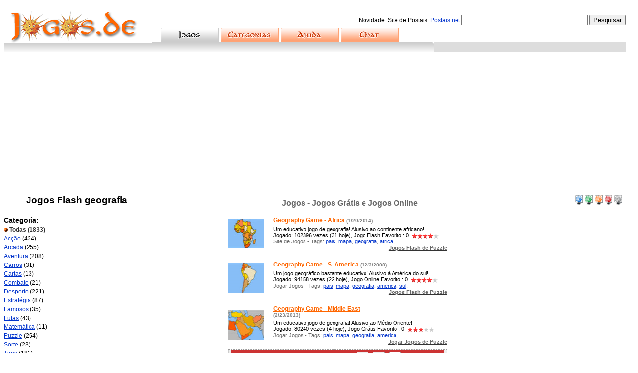

--- FILE ---
content_type: text/html
request_url: https://www.jogos.de/?limit=30&lang=pt&age=0&plays=0&order=1&tag=geografia&search=true
body_size: 6411
content:

<html>
<head>
<!-- x7c8_IljoWUP3vYjQvWp8Zor_IM -->


<meta http-equiv="content-type" content="text/html; charset=iso-8859-1">


	<meta name="viewport" content="width=device-width, height=device-height,, initial-scale=1, minimum-scale=1, maximum-scale=1, user-scalable=no" user-scalable="no" />

<title>geografia - Jogos - Jogos Grátis e Jogos Online  - Jogar Jogos</title>
<meta name="description" content="geografia Jogos Grátis e Jogos Online em categorias com instruções e teclas, jogos grátis , jogos de lutas, jogos de desporto, jogos de acção, jogos de carros, jogos de cartas, jogos de tiros, jogos clássicos, educativos, puzzle, estrategia, raciocinio, plataformas, pinball, tiro, pontaria, ludicos, diferenças, tabuleiro, didáticos e muitos mais! Muitos jogos flash e games online para jogar grátis, os melhores jogos para crianças e adultos.">
<meta name="keywords" content="jogo, jogos, macromedia, java, gratuito, borla, plataformas, flash, online, gratis, grátis,  Portugal, Jogos Online, Snake Game, Jeux, Jeu, Jouer, aventura, tabuleiro, desporto, cartas, educativos, puzzle, estrategia, raciocinio, plataformas, pinball, tiro, pontaria, ludicos, educacionais, jogar, bater, jogatana, jogaram, joguei, joguo, jugo, joco, criancas, adulto, kids, inteligencia, jogares, matraquilhos, futebol, portugal, infantis, download, site de jogos, downloads de jogos, jogos de casino, jogos de luta, xadrez, damas, quebra cabeças, gamão, jogos de plataformas, miniclip, jogosonline, Todas, Jogos Flash">
<meta http-equiv="Content-Language" content="pt-PT">
<meta name="Robots" content="INDEX,FOLLOW">

<base href="https://www.jogos.de"/>


<meta name="verify-v1" content="cf4rQZb8cjpevluctkh/m9CMQKHrCoEaxstIt40Xri8=" />
<meta name="verify-v1" content="eteEf/SOGHq1WIw0ucRoKlIZ3bhqHjKlYy3Js8GySIE=" />
<meta name="verify-v1" content="K6sa9os0YFHg3ihVXQ7mCzdPjVTiL6qOoLMyHjxJ6uc=" />
<meta name="msvalidate.01" content="5806BEA52ECA0E8556BBD8D427F493CE" />
<META name="y_key" content="0e6f6ac5a3ae63bb" >
<link rel="meta" href="https://www.jogos.de/labels.xml" type="application/rdf xml" title="ICRA labels" />
<meta http-equiv="pics-Label" content='(pics-1.1 "https://www.icra.org/pics/vocabularyv03/" l gen true for "https://jogos.de" r (n 0 s 0 v 1 l 0 oa 0 ob 0 oc 0 od 0 oe 0 of 0 og 0 oh 0 c 1) gen true for "https://www.jogos.de" r (n 0 s 0 v 1 l 0 oa 0 ob 0 oc 0 od 0 oe 0 of 0 og 0 oh 0 c 1))' />

<link rel="stylesheet" href="https://www.jogos.de/css/styles_jogosde.css?7" type="text/css">
<link rel="stylesheet" href="https://www.jogos.de/css/base_jogosde.css?7" type="text/css">
<script type="text/javascript" src="https://www.jogos.de/js/java_jogosde.js"></script>

<link rel="icon" href="https://www.jogos.de/images/icon/jogosde.ico" type="image/x-icon">
<link rel="shortcut icon" href="https://www.jogos.de/images/icon/jogosde.ico" type="image/x-icon">

<base target="_self">

<script async src="https://pagead2.googlesyndication.com/pagead/js/adsbygoogle.js"></script>
<script>
     (adsbygoogle = window.adsbygoogle || []).push({
          google_ad_client: "ca-pub-9792150841390233",
          enable_page_level_ads: true
     });
</script>

</head>
<body >

 
<div id="baseDiv">	
<div id="logoTagDiv" onclick="window.location.href='/'">
<img src="https://www.jogos.de/images/logos/Logo3.gif" alt="Home" border="0"  onmouseover="showDiv('logoHomeTip');"  /></div>
<div id="logoHomeTip" style="display: none;" onclick="window.location.href='/'"><img src="https://www.jogos.de/images/logos/Logo32.gif"  alt="Home" border="0" onmouseout="hideDiv('logoHomeTip');"  /></div>
<div id="utilDiv">
<div id=flagsdiv>

</div>  


                    
<form name="logoutForm" method="post" action="/index">
<input type="hidden" name="action_logout" value="1">
</form>
</div>

<div id="searchDiv"> 
<form method="post" name="gamesearching" action="/?limit=30&lang=pt&age=0&plays=0&order=1&search=true" onSubmit="document.gamesearching.submitt.disabled=true; return true;">

Novidade: Site de Postais: <a href="https://www.postais.net/" target="_blank">Postais.net</a>

<input type="text" name="gamesearch" value="" size="30" maxlength="35">
<input type="submit" name="submitt" value="Pesquisar">
</form>
</div>

<div id="gNavDiv">  
<div class="tab">
<a href="/"><img src="https://www.jogos.de/images/maintabs/5/tab1_pt.gif" width="118" height="28" border="0" alt="jogos" /></a></div>
<div class="tab">
<a href="/?catg=true"><img src="https://www.jogos.de/images/maintabs/3/tab2_pt.gif" width="118" height="28" border="0" alt="categorias" /></a></div>
<div class="tab">
<a href="/?help=true"><img src="https://www.jogos.de/images/maintabs/3/tab3_pt.gif" width="118" height="28" border="0" alt="ajuda" /></a></div>
<div class="tab">
<SCRIPT LANGUAGE="JavaScript">
<!--
window.name='chatjogos';
function chatjogosde(file,window) {
	var sellwinn=open(file,window,config='screenX=0,left=0,screenY=0,top=0,height=450,width=600,channelmode=0,dependent=0,directories=0,fullscreen=no,location=0,menubar=no,resizable=yes,directories=no,scrollbars=no,status=yes,toolbar=no');
	return false;
	if (sellwinn.opener == null) sellwinn.opener = self;
}
//-->
</SCRIPT>
<a href="#" ONCLICK="alert('Precisas de estar registado e efectuar o login para visualizar os jogos favoritos.');return false;">
<img src="https://www.jogos.de/images/maintabs/3/tab4_pt.gif" width="118" height="28" border="0" alt="Chat" /></a></div>
</div>
<!-- end gNavDiv -->
<div id="gNavBottom5">&nbsp;</div>

<div id="sectionHeader" class="videosColor">
<div class="my"><div id="accountquickLinks" >

<a href="/?col=1"><img src="https://www.jogos.de/images/spacer.gif" alt="Jogar Jogos" id="img_col1" border="0" /></a><a href="/?col=2"><img src="https://www.jogos.de/images/spacer.gif" alt="Jogos Flash" id="img_col2" border="0" /></a><a href="/?col=3"><img src="https://www.jogos.de/images/spacer.gif" alt="Jogos Online" id="img_col3" border="0" /></a><a href="/?col=4"><img src="https://www.jogos.de/images/spacer.gif" alt="Jogos Grátis" id="img_col4" border="0" /></a><a href="/?col=5"><img src="https://www.jogos.de/images/spacer.gif" alt="Site de Jogos" id="img_col5" border="0" /></a>


</div></div><img src="https://www.jogos.de/images/catbullets/0.gif" alt="jogos.de" width="32" height="32" border="0" align=left>
<div class="name">&nbsp; <h1>Jogos Flash geografia</h1></div>
<span class="title">Jogos - Jogos Grátis e Jogos Online </span>
</div>


<div id="sideNav">
<div class="navBody12">


<div class="navHead videosColor">Categoria:</div>
<div class="navBody12">
<div class="label"><img src="https://www.jogos.de/images/icon/bullet3.gif" width="8" height="8" alt="selected" /><b>
Todas</b> (1833)<br></div><a href="/?limit=30&cat=1&lang=pt&age=0&plays=0&order=1">Acção</a> (424)<br><a href="/?limit=30&cat=7&lang=pt&age=0&plays=0&order=1">Arcada</a> (255)<br><a href="/?limit=30&cat=10&lang=pt&age=0&plays=0&order=1">Aventura</a> (208)<br><a href="/?limit=30&cat=14&lang=pt&age=0&plays=0&order=1">Carros</a> (31)<br><a href="/?limit=30&cat=11&lang=pt&age=0&plays=0&order=1">Cartas</a> (13)<br><a href="/?limit=30&cat=5&lang=pt&age=0&plays=0&order=1">Combate</a> (21)<br><a href="/?limit=30&cat=3&lang=pt&age=0&plays=0&order=1">Desporto</a> (221)<br><a href="/?limit=30&cat=4&lang=pt&age=0&plays=0&order=1">Estratégia</a> (87)<br><a href="/?limit=30&cat=15&lang=pt&age=0&plays=0&order=1">Famosos</a> (35)<br><a href="/?limit=30&cat=12&lang=pt&age=0&plays=0&order=1">Lutas</a> (43)<br><a href="/?limit=30&cat=9&lang=pt&age=0&plays=0&order=1">Matemática</a> (11)<br><a href="/?limit=30&cat=2&lang=pt&age=0&plays=0&order=1">Puzzle</a> (254)<br><a href="/?limit=30&cat=13&lang=pt&age=0&plays=0&order=1">Sorte</a> (23)<br><a href="/?limit=30&cat=6&lang=pt&age=0&plays=0&order=1">Tiros</a> (182)<br><a href="/?limit=30&cat=8&lang=pt&age=0&plays=0&order=1">Outros</a> (24)<br>	
</div>

<div class="navHead videosColor">Ordenar:</div>
<div class="navBody12">

<a href="/?limit=30&cat=0&lang=pt&age=0&plays=0&order=0">
Aleatório<br></a><div class="label"><img src="https://www.jogos.de/images/icon/bullet3.gif" width="8" height="8" alt="selected" />
Mais Jogados</div>
<a href="/?limit=30&cat=0&lang=pt&age=0&plays=0&order=2">
Melhor Classificado<br></a>
<a href="/?limit=30&cat=0&lang=pt&age=0&plays=0&order=3">
Favoritos<br></a>
<a href="/?limit=30&cat=0&lang=pt&age=0&plays=0&order=4">
Recentes<br></a>
</div>

<div class="navHead videosColor">Mais Jogados:</div>
<div class="navBody12">
<div class="label"><img src="https://www.jogos.de/images/icon/bullet3.gif" width="8" height="8" alt="selected" />
Hoje</div>
<a href="/?limit=30&cat=0&lang=pt&age=0&plays=1&order=1">
Ontem<br></a>
<a href="/?limit=30&cat=0&lang=pt&age=0&plays=7&order=1">
Esta Semana<br></a>
<a href="/?limit=30&cat=0&lang=pt&age=0&plays=30&order=1">
Este Mês<br></a>
<a href="/?limit=30&cat=0&lang=pt&age=0&plays=99&order=1">
De Sempre<br></a>
</div>


<div class="navHead videosColor">Língua:</div>
<div class="navBody12">

<a href="https://www.spieletube.de/?limit=30&cat=0&lang=de&age=0&plays=0&order=1" title="Alemão">
Online Spiele</a><br>

<a href="https://www.juegosguays.es/?limit=30&cat=0&lang=es&age=0&plays=0&order=1" title="Espanhol">
Juegos Gratis</a><br>

<a href="https://www.joueraunjeu.com/?limit=30&cat=0&lang=fr&age=0&plays=0&order=1" title="Francês">
Jeux en Ligne</a><br>

<a href="https://www.startnewgame.com/?limit=30&cat=0&lang=en&age=0&plays=0&order=1" title="Inglês">
Online Games</a><br>

<a href="https://www.giocaungioco.it/?limit=30&cat=0&lang=it&age=0&plays=0&order=1" title="Italiano">
Giochi online</a><br>

<div class="label"><img src="https://www.jogos.de/images/icon/bullet3.gif" width="8" height="8" alt="selected" />
Jogos Online
</div>

<a href="https://www.jogos-legais.com/?limit=30&cat=0&lang=br&age=0&plays=0&order=1" title="Português (BR)">
Jogos Legais</a><br>

</div>

<div class="navHead videosColor">Idade:</div>
<div class="navBody12">
<div class="label"><img src="https://www.jogos.de/images/icon/bullet3.gif" width="8" height="8" alt="selected" />&nbsp;Todas</div>
</div>

<div class="navHead videosColor">Tags:</div>
<div class="navBody12">
<h4><a href="/?limit=30&lang=pt&age=0&plays=0&order=1&tag=mar&search=true" title="mar">mar</a>, </h4><h1><a href="/?limit=30&lang=pt&age=0&plays=0&order=1&tag=aventura&search=true" title="aventura">aventura</a>, </h1><h6><a href="/?limit=30&lang=pt&age=0&plays=0&order=1&tag=corrida&search=true" title="corrida">corrida</a>, </h6><h2><a href="/?limit=30&lang=pt&age=0&plays=0&order=1&tag=mota&search=true" title="mota">mota</a>, </h2><h2><a href="/?limit=30&lang=pt&age=0&plays=0&order=1&tag=tetris&search=true" title="tetris">tetris</a>, </h2><h5><a href="/?limit=30&lang=pt&age=0&plays=0&order=1&tag=cidade&search=true" title="cidade">cidade</a>, </h5><h6><a href="/?limit=30&lang=pt&age=0&plays=0&order=1&tag=inimigo&search=true" title="inimigo">inimigo</a>, </h6><h3><a href="/?limit=30&lang=pt&age=0&plays=0&order=1&tag=cores&search=true" title="cores">cores</a>, </h3><h5><a href="/?limit=30&lang=pt&age=0&plays=0&order=1&tag=bolas&search=true" title="bolas">bolas</a>, </h5><h2><a href="/?limit=30&lang=pt&age=0&plays=0&order=1&tag=oceano&search=true" title="oceano">oceano</a>, </h2><h6><a href="/?limit=30&lang=pt&age=0&plays=0&order=1&tag=carros&search=true" title="carros">carros</a>, </h6><h5><a href="/?limit=30&lang=pt&age=0&plays=0&order=1&tag=puzzle&search=true" title="puzzle">puzzle</a>, </h5><h6><a href="/?limit=30&lang=pt&age=0&plays=0&order=1&tag=combate&search=true" title="combate">combate</a>, </h6><h2><a href="/?limit=30&lang=pt&age=0&plays=0&order=1&tag=fixeland&search=true" title="fixeland">fixeland</a>, </h2><h6><a href="/?limit=30&lang=pt&age=0&plays=0&order=1&tag=obstaculos&search=true" title="obstaculos">obstaculos</a>, </h6><h1><a href="/?limit=30&lang=pt&age=0&plays=0&order=1&tag=bola&search=true" title="bola">bola</a>, </h1><h2><a href="/?limit=30&lang=pt&age=0&plays=0&order=1&tag=numeros&search=true" title="numeros">numeros</a>, </h2><h5><a href="/?limit=30&lang=pt&age=0&plays=0&order=1&tag=agua&search=true" title="agua">agua</a>, </h5><h2><a href="/?limit=30&lang=pt&age=0&plays=0&order=1&tag=combinacao&search=true" title="combinacao">combinacao</a>, </h2><h1><a href="/?limit=30&lang=pt&age=0&plays=0&order=1&tag=luta&search=true" title="luta">luta</a>, </h1></div>

<br>
<div class="navHead videosColor">Novidades para <br>o teu Telemóvel:</div>
<div align=left>


</div>
</div></div>
 <!-- end sideNav -->


<div id="sideAd">


</div><!-- end sideAd -->


<div id="mainContentWithNav">

<center>
<table cellpadding="0" cellspacing="0" border="0" width="">

<tr>
<td colspan="2"></td>
</tr>
<tr><td align="center" colspan="2">



<div class="vEntry">
<table cellpadding="0" cellspacing="0" border="0" valign="top" width="100%">
<tr valign="top" align=left>
<td rowspan="2" valign=middle><a href="/?limit=30&cat=0&lang=pt&age=0&plays=0&order=1&id=1529&play=true" onClick="_gaq.push(['_trackEvent','Todas', 'Play', 'Geography Game - Africa', 0]);_gaq.push(['c._trackEvent','0', 'Play', '1529', 0]);" target="_blank"><img src="https://www.jogos.de/flash/thumbs/20176.png" border=0 height="60" width="72" loading="lazy" alt="Geography Game - Africa - Jogo de Puzzle "></a></td>
<td><div class="commentsTitle"><a href="/?limit=30&cat=0&lang=pt&age=0&plays=0&order=1&id=1529&play=true" onClick="_gaq.push(['_trackEvent','Todas', 'Play', 'Geography Game - Africa', 0]);_gaq.push(['c._trackEvent','0', 'Play', '1529', 0]);" target="_blank" class="dg3">Geography Game - Africa</a> <font size=1 color=gray>(1/20/2014)</font></td>
<td width="100"><div class="commentsTitle">

</div>
</td>
</tr>
<tr>
<td class="fieldtext" colspan=2>
Um educativo jogo de geografia! Alusivo ao continente africano!<br>
Jogado:  102396  vezes (31 hoje),
Jogo Flash Favorito : 0&nbsp;
<img class="rating" src="https://www.jogos.de/images/spacer.gif"  alt="1" id="img_staron" align="top" /><img class="rating" src="https://www.jogos.de/images/spacer.gif"  alt="2" id="img_staron" align="top" /><img class="rating" src="https://www.jogos.de/images/spacer.gif"  alt="3" id="img_staron" align="top" /><img class="rating" src="https://www.jogos.de/images/spacer.gif"  alt="4" id="img_staron" align="top" /><img class="rating" src="https://www.jogos.de/images/spacer.gif"  alt="5" id="img_staroff" align="top" /><br><span class="grayText">Site de Jogos - 
Tags: <a href="/?limit=30&lang=pt&age=0&plays=0&order=1&tag=pais&search=true" title="Jogos de pais">pais</a>, <a href="/?limit=30&lang=pt&age=0&plays=0&order=1&tag=mapa&search=true" title="Jogos de mapa">mapa</a>, <a href="/?limit=30&lang=pt&age=0&plays=0&order=1&tag=geografia&search=true" title="Jogos de geografia">geografia</a>, <a href="/?limit=30&lang=pt&age=0&plays=0&order=1&tag=africa&search=true" title="Jogos de africa">africa</a>, </span>
<div class="hpVfacetRight"0><a href="/?limit=30&cat=2&lang=pt&age=0&plays=0&order=1" class="dg"><b><span class="grayText">Jogos Flash de Puzzle</span></b></a></div>
</td>
</tr>
</table>
</div>

<div class="vEntry">
<table cellpadding="0" cellspacing="0" border="0" valign="top" width="100%">
<tr valign="top" align=left>
<td rowspan="2" valign=middle><a href="/?limit=30&cat=0&lang=pt&age=0&plays=0&order=1&id=2005&play=true" onClick="_gaq.push(['_trackEvent','Todas', 'Play', 'Geography Game - S. America', 0]);_gaq.push(['c._trackEvent','0', 'Play', '2005', 0]);" target="_blank"><img src="https://www.jogos.de/flash/thumbs/20957.png" border=0 height="60" width="72" loading="lazy" alt="Geography Game - S. America - Jogo de Puzzle "></a></td>
<td><div class="commentsTitle"><a href="/?limit=30&cat=0&lang=pt&age=0&plays=0&order=1&id=2005&play=true" onClick="_gaq.push(['_trackEvent','Todas', 'Play', 'Geography Game - S. America', 0]);_gaq.push(['c._trackEvent','0', 'Play', '2005', 0]);" target="_blank" class="dg3">Geography Game - S. America</a> <font size=1 color=gray>(12/2/2008)</font></td>
<td width="100"><div class="commentsTitle">

</div>
</td>
</tr>
<tr>
<td class="fieldtext" colspan=2>
Um jogo geográfico bastante educativo! Alusivo à América do sul!<br>
Jogado:  94158  vezes (22 hoje),
Jogo Online Favorito : 0&nbsp;
<img class="rating" src="https://www.jogos.de/images/spacer.gif"  alt="1" id="img_staron" align="top" /><img class="rating" src="https://www.jogos.de/images/spacer.gif"  alt="2" id="img_staron" align="top" /><img class="rating" src="https://www.jogos.de/images/spacer.gif"  alt="3" id="img_staron" align="top" /><img class="rating" src="https://www.jogos.de/images/spacer.gif"  alt="4" id="img_staron" align="top" /><img class="rating" src="https://www.jogos.de/images/spacer.gif"  alt="5" id="img_staroff" align="top" /><br><span class="grayText">Jogar Jogos - 
Tags: <a href="/?limit=30&lang=pt&age=0&plays=0&order=1&tag=pais&search=true" title="Jogos de pais">pais</a>, <a href="/?limit=30&lang=pt&age=0&plays=0&order=1&tag=mapa&search=true" title="Jogos de mapa">mapa</a>, <a href="/?limit=30&lang=pt&age=0&plays=0&order=1&tag=geografia&search=true" title="Jogos de geografia">geografia</a>, <a href="/?limit=30&lang=pt&age=0&plays=0&order=1&tag=america&search=true" title="Jogos de america">america</a>, <a href="/?limit=30&lang=pt&age=0&plays=0&order=1&tag=sul&search=true" title="Jogos de sul">sul</a>, </span>
<div class="hpVfacetRight"0><a href="/?limit=30&cat=2&lang=pt&age=0&plays=0&order=1" class="dg"><b><span class="grayText">Jogos Flash de Puzzle</span></b></a></div>
</td>
</tr>
</table>
</div>

<div class="vEntry">
<table cellpadding="0" cellspacing="0" border="0" valign="top" width="100%">
<tr valign="top" align=left>
<td rowspan="2" valign=middle><a href="/?limit=30&cat=0&lang=pt&age=0&plays=0&order=1&id=1920&play=true" onClick="_gaq.push(['_trackEvent','Todas', 'Play', 'Geography Game - Middle East', 0]);_gaq.push(['c._trackEvent','0', 'Play', '1920', 0]);" target="_blank"><img src="https://www.jogos.de/flash/thumbs/20821.png" border=0 height="60" width="72" loading="lazy" alt="Geography Game - Middle East - Jogo de Puzzle "></a></td>
<td><div class="commentsTitle"><a href="/?limit=30&cat=0&lang=pt&age=0&plays=0&order=1&id=1920&play=true" onClick="_gaq.push(['_trackEvent','Todas', 'Play', 'Geography Game - Middle East', 0]);_gaq.push(['c._trackEvent','0', 'Play', '1920', 0]);" target="_blank" class="dg3">Geography Game - Middle East</a> <font size=1 color=gray>(2/23/2013)</font></td>
<td width="100"><div class="commentsTitle">

</div>
</td>
</tr>
<tr>
<td class="fieldtext" colspan=2>
Um educativo jogo de geografia! Alusivo ao Médio Oriente! <br>
Jogado:  80240  vezes (4 hoje),
Jogo Grátis Favorito : 0&nbsp;
<img class="rating" src="https://www.jogos.de/images/spacer.gif"  alt="1" id="img_staron" align="top" /><img class="rating" src="https://www.jogos.de/images/spacer.gif"  alt="2" id="img_staron" align="top" /><img class="rating" src="https://www.jogos.de/images/spacer.gif"  alt="3" id="img_staron" align="top" /><img class="rating" src="https://www.jogos.de/images/spacer.gif"  alt="4" id="img_staroff" align="top" /><img class="rating" src="https://www.jogos.de/images/spacer.gif"  alt="5" id="img_staroff" align="top" /><br><span class="grayText">Jogar Jogos - 
Tags: <a href="/?limit=30&lang=pt&age=0&plays=0&order=1&tag=pais&search=true" title="Jogos de pais">pais</a>, <a href="/?limit=30&lang=pt&age=0&plays=0&order=1&tag=mapa&search=true" title="Jogos de mapa">mapa</a>, <a href="/?limit=30&lang=pt&age=0&plays=0&order=1&tag=geografia&search=true" title="Jogos de geografia">geografia</a>, <a href="/?limit=30&lang=pt&age=0&plays=0&order=1&tag=america&search=true" title="Jogos de america">america</a>, </span>
<div class="hpVfacetRight"0><a href="/?limit=30&cat=2&lang=pt&age=0&plays=0&order=1" class="dg"><b><span class="grayText">Jogar Jogos de Puzzle</span></b></a></div>
</td>
</tr>
</table>
</div>
</td>
</tr>

<tr>
<td class="footerBox" colspan="2">
<div class=pagingDiv3>
Limite:<span class="pagerNotCurrent"><a href="/?limit=10&cat=0&lang=pt&age=0&plays=0&order=1" class="dg3">10</a></span> <span class="pagerNotCurrent"><a href="/?limit=20&cat=0&lang=pt&age=0&plays=0&order=1" class="dg3" rel="nofollow" >20</a></span> <span class="pagerCurrent">30</span>	
&nbsp;&nbsp;&nbsp;&nbsp;&nbsp
&nbsp;
Página:	
</div> <!-- end pagingDiv -->
</td>
</tr>
<tr>
<td colspan="2" align=center height=25>

</td>
</tr>
<tr>
<td colspan="2" align=center height=25 >


</div>
</td>
</tr>
</table>
</center>

</div>

 <!-- end mainContentWithNav -->
<div class="spacer">&nbsp;</div>
<div id="footerDiv">
<div id="footerContent">
<div id="footerSearch">
<form method="post" name="gamesearching2" action="/?limit=30&lang=pt&age=0&plays=0&order=1&search=true" onSubmit="document.gamesearching2.submitt.disabled=true; return true;">
<input type="text" name="gamesearch" value="" size="30" maxlength="35">
<input type="submit" name="submitt" value="Pesquisar">
</form>
</div> <!-- end footerSearch -->

<div id="footerLinks">
<table border="0" cellpadding="0" cellspacing="0" width="100%" align="center"><tr valign="top">
<td>
<div class="footColumnLeft">
<div class="footLabel">Sites de Jogos:</div>
<div class="footValues">
<span class="utilflags"><a href="https://www.jogos.de/"><img src="https://www.jogos.de/images/spacer.gif"  id="img_pt" border="0" alt="Jogos Online"/></a></span>
<span class="utilflags"><a href="https://www.jogos-legais.com/"><img src="https://www.jogos.de/images/spacer.gif" id="img_br" border="0" alt="Jogos Legais"/></a></span>
<span class="utilflags"><a href="https://www.startnewgame.com/"><img src="https://www.jogos.de/images/spacer.gif" id="img_us" border="0" alt="Online Games"/></a></span>
<span class="utilflags"><a href="https://www.playagame.biz/"><img src="https://www.jogos.de/images/spacer.gif" id="img_uk" border="0" alt="Free Games"/></a></span>
<span class="utilflags"><a href="https://www.joueraunjeu.com/"><img src="https://www.jogos.de/images/spacer.gif" id="img_fr" border="0" alt="Jeux en Ligne"/></a></span>
<span class="utilflags"><a href="https://www.spieletube.de/"><img src="https://www.jogos.de/images/spacer.gif" id="img_de" border="0" alt="Online Spiele"/></a></span>
<span class="utilflags"><a href="https://www.juega-juegos.es/"><img src="https://www.jogos.de/images/spacer.gif" id="img_es" border="0" alt="Juegos Gratis"/></a></span>
<span class="utilflags"><a href="https://www.giocaungioco.it/"><img src="https://www.jogos.de/images/spacer.gif" id="img_it" border="0" alt="Giochi online"/></a></span>

</div>
</div>
</td>

<td>
<div class="footColumnMid">
<div class="footLabel">Outros sites:</div>
<div class="footValues">
<div class="column">
<a href="https://www.fixando.pt/">Fixando</a><br/>
<a href="http://www.postaisde.pt/">Postais</a><br/>

</div>
<div class="column">
<a href="http://juega-juegos.es/">Juegos online gratis</a><br/>
<a href="http://www.smsfixe.com">Mensagens SMS</a><br/>

</div>
<div class="column">
<a href="http://www.voos.net/">Voos Baratos</a><br/>
<a href="http://www.ferias.biz/">Férias</a><br/>
</div>
</div> 
</div>
</td>


<td>
<div class="footColumnRight">
<div class="footLabel">www.jogos.de</div>
<div class="footValues">
<div class="column">
<a href="https://www.fixe.com" target="_blank">Empresa</a><br/>
<a href="#">Programadores</a><br/>
</div>
<div class="column">
<a href="#">Termos & Condições</a><br/>
<a href="#">Privacidade</a><br/>
</div>
<div class="column">
<a href="http://espacojogos.blogspot.com" target="blog">Blog</a><br/>
<a href="/?contact=true">Contactos</a><br/>
</div>

</div>
</div>
</td>
</tr>
</table>
	
</div> <!--end footerLinks --> 
</div> 
<!-- end footerContent -->
<div id="footerCopyright">Copyright &copy; 2007-2026 - jogos.de Desenvolvido por <a target="fixe com" href="https://www.fixe.com/"><img alt="fixe com" src="https://www.jogos.de/images/spacer.gif" id="img_fixe" border="0" align="middle" loading="lazy"></a>
</div>
</div> <!-- end footerDiv -->

</div> <!-- end baseDiv -->

</body>

</html>

--- FILE ---
content_type: text/html; charset=utf-8
request_url: https://www.google.com/recaptcha/api2/aframe
body_size: 267
content:
<!DOCTYPE HTML><html><head><meta http-equiv="content-type" content="text/html; charset=UTF-8"></head><body><script nonce="JI3guhZ6vWNiQeCpjO5ftg">/** Anti-fraud and anti-abuse applications only. See google.com/recaptcha */ try{var clients={'sodar':'https://pagead2.googlesyndication.com/pagead/sodar?'};window.addEventListener("message",function(a){try{if(a.source===window.parent){var b=JSON.parse(a.data);var c=clients[b['id']];if(c){var d=document.createElement('img');d.src=c+b['params']+'&rc='+(localStorage.getItem("rc::a")?sessionStorage.getItem("rc::b"):"");window.document.body.appendChild(d);sessionStorage.setItem("rc::e",parseInt(sessionStorage.getItem("rc::e")||0)+1);localStorage.setItem("rc::h",'1769056992317');}}}catch(b){}});window.parent.postMessage("_grecaptcha_ready", "*");}catch(b){}</script></body></html>